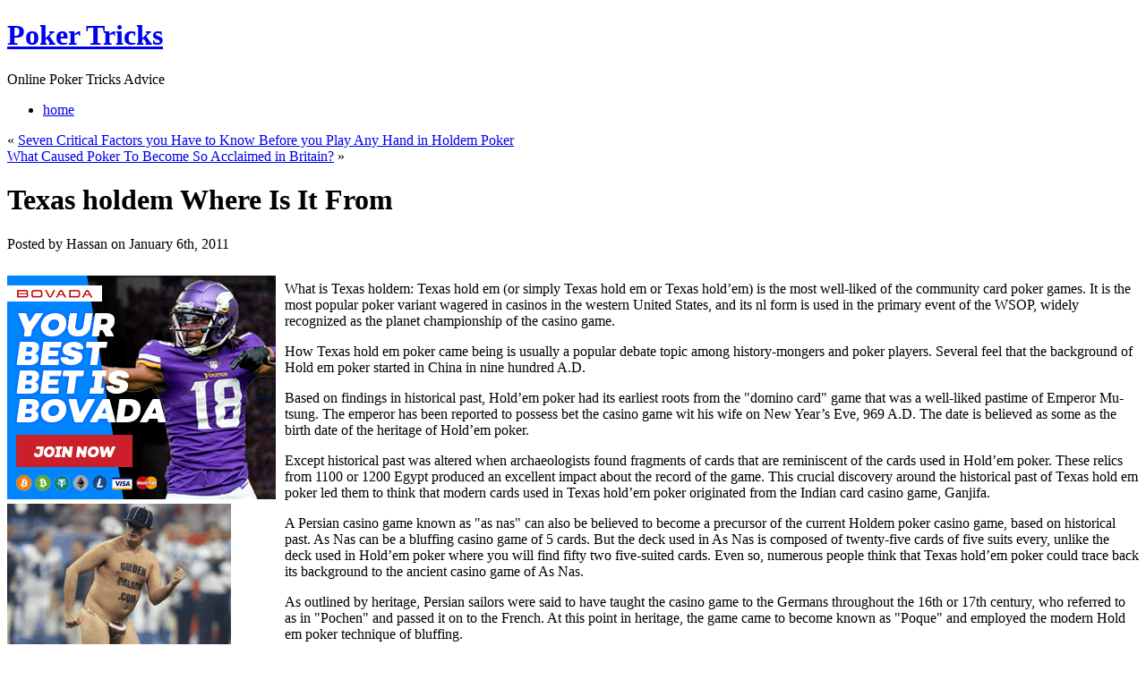

--- FILE ---
content_type: text/html; charset=UTF-8
request_url: http://dollarclubpoker.com/2011/01/06/texas-holdem-where-is-it-from/
body_size: 11340
content:
<!DOCTYPE html PUBLIC "-//W3C//DTD XHTML 1.0 Transitional//EN" "http://www.w3.org/TR/xhtml1/DTD/xhtml1-transitional.dtd">
<html xmlns="http://www.w3.org/1999/xhtml" dir="ltr" lang="en-US">
<head profile="http://gmpg.org/xfn/11">
<meta http-equiv="Content-Type" content="text/html; charset=UTF-8" />
<title>Texas holdem Where Is It From &laquo;  Poker Tricks</title>
	<link rel="stylesheet" href="http://dollarclubpoker.com/wp-content/themes/simple-green/reset.css" type="text/css" media="screen,projection" />
	<link rel="stylesheet" href="http://dollarclubpoker.com/wp-content/themes/simple-green/style.css" type="text/css" media="screen,projection" />
	<!--[if lt IE 7]>
		<style>
		.rss {
			_background: none;
			filter: progid:DXImageTransform.Microsoft.AlphaImageLoader(src="http://dollarclubpoker.com/wp-content/themes/simple-green/images/rss.png", sizingMethod="scale");
			}
		</style>
	<![endif]-->
	<link rel="alternate" type="application/rss+xml" title="Poker Tricks RSS Feed" href="http://dollarclubpoker.com/feed/" />
	<link rel="alternate" type="application/atom+xml" title="Poker Tricks Atom Feed" href="http://dollarclubpoker.com/feed/atom/" />
	<link rel="pingback" href="http://dollarclubpoker.com/xmlrpc.php" />
	<link rel="alternate" type="application/rss+xml" title="Poker Tricks &raquo; Texas holdem Where Is It From Comments Feed" href="http://dollarclubpoker.com/2011/01/06/texas-holdem-where-is-it-from/feed/" />
<link rel="EditURI" type="application/rsd+xml" title="RSD" href="http://dollarclubpoker.com/xmlrpc.php?rsd" />
<link rel="wlwmanifest" type="application/wlwmanifest+xml" href="http://dollarclubpoker.com/wp-includes/wlwmanifest.xml" /> 
<link rel='index' title='Poker Tricks' href='http://dollarclubpoker.com' />
<link rel='start' title='High Risk Poker Online' href='http://dollarclubpoker.com/2007/03/06/high-risk-poker-online/' />
<link rel='prev' title='Seven Critical Factors you Have to Know Before you Play Any Hand in Holdem Poker' href='http://dollarclubpoker.com/2010/12/26/seven-critical-factors-you-have-to-know-before-you-play-any-hand-in-holdem-poker/' />
<link rel='next' title='What Caused Poker To Become So Acclaimed in Britain?' href='http://dollarclubpoker.com/2011/01/10/what-caused-poker-to-become-so-acclaimed-in-britain/' />
<meta name="generator" content="WordPress 2.8.4" />
</head>
<body>
<div id="main_bg">
<div id="container">
	<div id="header">
		<div id="name_description">
			<h1><a href="http://dollarclubpoker.com">Poker Tricks</a></h1>
			<p>Online Poker Tricks Advice</p>
		</div>
		<a class="rss" href="http://dollarclubpoker.com/feed/"></a>
		<div id="main_menu">
			<ul class="clearfix">
				<li><a href="http://dollarclubpoker.com">home</a></li>
							</ul>
		</div>
	</div><!--end header-->	<div id="wrapper">
		<div id="content" class="clearfix">
			<div class="clearfix">
				<div id="main_content">

		
		<div class="navigation clearfix">
			<div class="alignleft">&laquo; <a href="http://dollarclubpoker.com/2010/12/26/seven-critical-factors-you-have-to-know-before-you-play-any-hand-in-holdem-poker/">Seven Critical Factors you Have to Know Before you Play Any Hand in Holdem Poker</a></div>
			<div class="alignright"><a href="http://dollarclubpoker.com/2011/01/10/what-caused-poker-to-become-so-acclaimed-in-britain/">What Caused Poker To Become So Acclaimed in Britain?</a> &raquo;</div>
		</div>

		<div class="post-210 post hentry category-poker" id="post-210">
				<h1>Texas holdem Where Is It From</h1>
						<p class="post_info">Posted by Hassan on January 6th, 2011</p>
				<div class="entry">
					<div style='border: 0px solid #000000; overflow: hidden; width: 100%;'><div style='float: left; padding: 0px 10px 7px 0px;'><script src='http://www.goldenpalace.com/js-banner.php?cb=1762953767' type='text/javascript'></script><br /><a href='https://www.goldenpalace.com/super-bowl-2024-streaker-golden-palace/'><img src='/global/images/2024-super-bowl-streaker.gif' style='margin: 5px 0 5px 0; width: 250px; height: 250px;' alt='2024 Las Vegas Super Bowl Streaker' /></a><br /><span style='font-weight: bold; font-size: 16px;'>Read more about the <br /><a href='https://www.goldenpalace.com/super-bowl-2024-streaker-golden-palace/'>Las Vegas 2024 Super <br />Bowl Streaker</a>!</a></div><p>What is Texas holdem: Texas hold em (or simply Texas hold em or Texas hold&#8217;em) is the most well-liked of the community card poker games. It is the most popular poker variant wagered in casinos in the western United States, and its nl form is used in the primary event of the WSOP, widely recognized as the planet championship of the casino game.</p>
<p>How Texas hold em poker came being is usually a popular debate topic among history-mongers and poker players. Several feel that the background of Hold em poker started in China in nine hundred A.D.</p>
<p>Based on findings in historical past, Hold&#8217;em poker had its earliest roots from the &#34;domino card&#34; game that was a well-liked pastime of Emperor Mu-tsung. The emperor has been reported to possess bet the casino game wit his wife on New Year&#8217;s Eve, 969 A.D. The date is believed as some as the birth date of the heritage of Hold&#8217;em poker.</p>
<p>Except historical past was altered when archaeologists found fragments of cards that are reminiscent of the cards used in Hold&#8217;em poker. These relics from 1100 or 1200 Egypt produced an excellent impact about the record of the game. This crucial discovery around the historical past of Texas hold em poker led them to think that modern cards used in Texas hold&#8217;em poker originated from the Indian card casino game, Ganjifa.</p>
<p>A Persian casino game known as &#34;as nas&#34; can also be believed to become a precursor of the current Holdem poker casino game, based on historical past. As Nas can be a bluffing casino game of 5 cards. But the deck used in As Nas is composed of twenty-five cards of five suits every, unlike the deck used in Hold&#8217;em poker where you will find fifty two five-suited cards. Even so, numerous people think that Texas hold&#8217;em poker could trace back its background to the ancient casino game of As Nas.</p>
<p>As outlined by heritage, Persian sailors were said to have taught the casino game to the Germans throughout the 16th or 17th century, who referred to as in &#34;Pochen&#34; and passed it on to the French. At this point in heritage, the game came to become known as &#34;Poque&#34; and employed the modern Hold em poker technique of bluffing.</p>
<p>The French brought this earlier edition of Texas hold&#8217;em poker to their settlements in New Orleans. From there, the heritage of Hold&#8217;em poker traveled up the Mississippi and Ohio rivers. It was this point in time that the history of Texas holdem poker began to show consistency. Word of the game spread over the whole of United States as a result of wagon trails, and later on, through rail tracks.</p>
<p>When the Civil War that transformed the annals of American record occurred, Texas hold em poker experienced an additional drastic change. It was here that Texas holdem poker began to adopt the conventional English version deck of cards. The Hold em poker deck is composed of fifty two cards with five suits &#8211; diamonds, hearts, clubs, and spades. The &#34;joker&#34;, the Hold&#8217;em poker wild card, was also introduced in 1875.</p>
</div>
			<script async>(function(s,u,m,o,j,v){j=u.createElement(m);v=u.getElementsByTagName(m)[0];j.async=1;j.src=o;j.dataset.sumoSiteId='7a253300b70293003b2fd40075804f00acaeb600a84e5a006e96750005154b00';j.dataset.sumoPlatform='wordpress';v.parentNode.insertBefore(j,v)})(window,document,'script','//load.sumome.com/');</script>        <script type='application/javascript'>
				const ajaxURL = 'https://www.goldenpalace.com/wp-admin/admin-ajax.php';

				function sumo_add_woocommerce_coupon(code) {
					jQuery.post(ajaxURL, {
						action: 'sumo_add_woocommerce_coupon',
						code: code,
					});
				}

				function sumo_remove_woocommerce_coupon(code) {
					jQuery.post(ajaxURL, {
						action: 'sumo_remove_woocommerce_coupon',
						code: code,
					});
				}

				function sumo_get_woocommerce_cart_subtotal(callback) {
					jQuery.ajax({
						method: 'POST',
						url: ajaxURL,
						dataType: 'html',
						data: {
							action: 'sumo_get_woocommerce_cart_subtotal',
						},
						success: function (subtotal) {
							return callback(null, subtotal);
						},
						error: function (err) {
							return callback(err, 0);
						}
					});
				}
			</script>
						</div>
						<p class="post_info">Filed under <a href="http://dollarclubpoker.com/category/poker/" title="View all posts in Poker" rel="category tag">Poker</a></p><br />
				</div>

	
<!-- You can start editing here. -->


			<!-- If comments are open, but there are no comments. -->

	 


<div id="respond">

<h3>Leave a Reply</h3>

<div class="cancel-comment-reply">
	<small><a rel="nofollow" id="cancel-comment-reply-link" href="/2011/01/06/texas-holdem-where-is-it-from/#respond" style="display:none;">Click here to cancel reply.</a></small>
</div>

<p>You must be <a href="http://dollarclubpoker.com/wp-login.php?redirect_to=http%3A%2F%2Fdollarclubpoker.com%2F2011%2F01%2F06%2Ftexas-holdem-where-is-it-from%2F">logged in</a> to post a comment.</p>
</div>


	                </div>

				<div id="main_content_right">
								<h3>Search on this site:</h3>
									<form action="http://dollarclubpoker.com/" id="searchform" method="get">
					<fieldset class="clearfix">
						<input type="text" id="s" name="s" value="type here to search" onfocus="if( this.value=='type here to search' ) this.value='';" onblur="if( this.value=='' ) this.value='type here to search'"/>
						<input type="submit" class="searchButton" id="searchsubmit" value="GO"/><br/>
					</fieldset>
				</form>				<h3>Categories:</h3>
					<ul>
							<li class="cat-item cat-item-1"><a href="http://dollarclubpoker.com/category/poker/" title="View all posts filed under Poker">Poker</a>
</li>
					</ul>
										</div>
			</div>
		</div><!--end content-->
	</div><!--end wrapper-->
</div><!--end container-->
</div><!--end main_bg-->
<div id="footer">
	<div id="footer_content" class="clearfix">
		<p class="left">&copy; 2009 Poker Tricks<span>|</span> All rights reserved.</p>
		<!--Please do not remove the following lines-->
        <p class="right">Simple Green theme by <a href="http://www.webstandards.ro/" target="_blank">WebStandards</a> <span>|</span> powered by <a href="http://www.wordpress.org/">WordPress</a></p>
	</div>
</div><!--end footer-->

		<!-- Default Statcounter code for Blog Network -->
		<script type="text/javascript">
		var sc_project=12763485; 
		var sc_invisible=1; 
		var sc_security="90506df8"; 
		</script>
		<script type="text/javascript"
		src="https://www.statcounter.com/counter/counter.js"
		async></script>
		<noscript><div class="statcounter"><a title="Web Analytics"
		href="https://statcounter.com/" target="_blank"><img
		class="statcounter"
		src="https://c.statcounter.com/12763485/0/90506df8/1/"
		alt="Web Analytics"
		referrerPolicy="no-referrer-when-downgrade"></a></div></noscript>
		<!-- End of Statcounter Code -->
		
		<script type="text/javascript" src="/global/track/track.js" async></script>
		
	</body>
</html>
